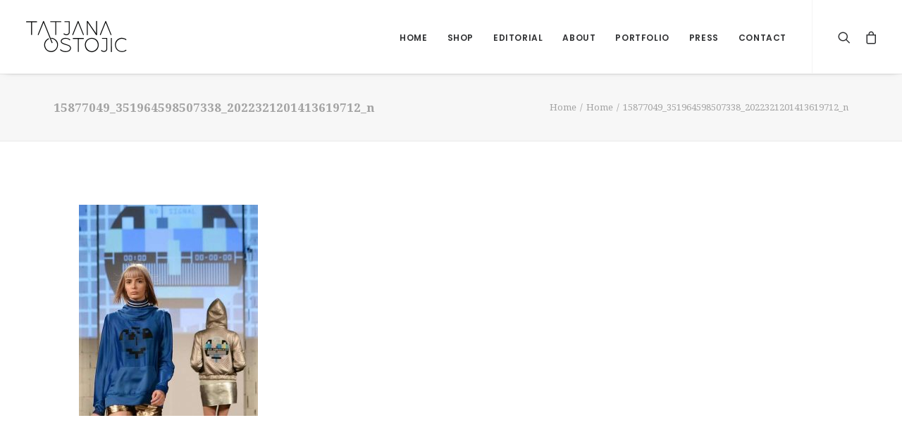

--- FILE ---
content_type: text/html; charset=UTF-8
request_url: https://tatjanaostojic.com/home/15877049_351964598507338_2022321201413619712_n/
body_size: 30728
content:
<!DOCTYPE html><html class="no-touch" lang="en-US" xmlns="http://www.w3.org/1999/xhtml"><head><meta http-equiv="Content-Type" content="text/html; charset=UTF-8"><meta name="viewport" content="width=device-width, initial-scale=1"><link rel="stylesheet" media="print" onload="this.onload=null;this.media='all';" id="ao_optimized_gfonts" href="https://fonts.googleapis.com/css?family=Poppins%3A300%2Cregular%2C500%2C600%2C700%7CHind%3A300%2Cregular%2C500%2C600%2C700%7CDroid+Serif%3Aregular%2Citalic%2C700%2C700italic%7CDosis%3A200%2C300%2Cregular%2C500%2C600%2C700%2C800%7CPlayfair+Display%3Aregular%2Citalic%2C700%2C700italic%2C900%2C900italic%7COswald%3A300%2Cregular%2C700%7CRoboto%3A100%2C100italic%2C300%2C300italic%2Cregular%2Citalic%2C500%2C500italic%2C700%2C700italic%2C900%2C900italic%7CNunito%3A200%2C200italic%2C300%2C300italic%2Cregular%2Citalic%2C600%2C600italic%2C700%2C700italic%2C900%2C900italic&amp;display=swap"><link rel="profile" href="http://gmpg.org/xfn/11"><link rel="pingback" href="https://tatjanaostojic.com/xmlrpc.php"><meta name='robots' content='index, follow, max-image-preview:large, max-snippet:-1, max-video-preview:-1' /><title>15877049_351964598507338_2022321201413619712_n - Tatjana Ostojic</title><link rel="canonical" href="https://tatjanaostojic.com/wp-content/uploads/2015/01/15877049_351964598507338_2022321201413619712_n.jpg" /><meta property="og:locale" content="en_US" /><meta property="og:type" content="article" /><meta property="og:title" content="15877049_351964598507338_2022321201413619712_n - Tatjana Ostojic" /><meta property="og:url" content="https://tatjanaostojic.com/wp-content/uploads/2015/01/15877049_351964598507338_2022321201413619712_n.jpg" /><meta property="og:site_name" content="Tatjana Ostojic" /><meta property="article:publisher" content="https://www.facebook.com/Tatjana-Ostojic-1715138845371829/" /><meta property="article:modified_time" content="2018-01-09T23:16:48+00:00" /><meta property="og:image" content="https://tatjanaostojic.com/wp-content/uploads/2015/01/15877049_351964598507338_2022321201413619712_n.jpg" /><meta property="og:image:width" content="720" /><meta property="og:image:height" content="852" /><meta property="og:image:type" content="image/jpeg" /><meta name="twitter:card" content="summary_large_image" /> <script type="application/ld+json" class="yoast-schema-graph">{"@context":"https://schema.org","@graph":[{"@type":"WebSite","@id":"https://tatjanaostojic.com/#website","url":"https://tatjanaostojic.com/","name":"Tatjana Ostojic","description":"High-End Streetwear Fashion","potentialAction":[{"@type":"SearchAction","target":{"@type":"EntryPoint","urlTemplate":"https://tatjanaostojic.com/?s={search_term_string}"},"query-input":"required name=search_term_string"}],"inLanguage":"en-US"},{"@type":"ImageObject","inLanguage":"en-US","@id":"https://tatjanaostojic.com/wp-content/uploads/2015/01/15877049_351964598507338_2022321201413619712_n.jpg#primaryimage","url":"https://tatjanaostojic.com/wp-content/uploads/2015/01/15877049_351964598507338_2022321201413619712_n.jpg","contentUrl":"https://tatjanaostojic.com/wp-content/uploads/2015/01/15877049_351964598507338_2022321201413619712_n.jpg","width":720,"height":852},{"@type":"WebPage","@id":"https://tatjanaostojic.com/wp-content/uploads/2015/01/15877049_351964598507338_2022321201413619712_n.jpg","url":"https://tatjanaostojic.com/wp-content/uploads/2015/01/15877049_351964598507338_2022321201413619712_n.jpg","name":"15877049_351964598507338_2022321201413619712_n - Tatjana Ostojic","isPartOf":{"@id":"https://tatjanaostojic.com/#website"},"primaryImageOfPage":{"@id":"https://tatjanaostojic.com/wp-content/uploads/2015/01/15877049_351964598507338_2022321201413619712_n.jpg#primaryimage"},"image":{"@id":"https://tatjanaostojic.com/wp-content/uploads/2015/01/15877049_351964598507338_2022321201413619712_n.jpg#primaryimage"},"thumbnailUrl":"https://tatjanaostojic.com/wp-content/uploads/2015/01/15877049_351964598507338_2022321201413619712_n.jpg","datePublished":"2018-01-09T23:15:33+00:00","dateModified":"2018-01-09T23:16:48+00:00","breadcrumb":{"@id":"https://tatjanaostojic.com/wp-content/uploads/2015/01/15877049_351964598507338_2022321201413619712_n.jpg#breadcrumb"},"inLanguage":"en-US","potentialAction":[{"@type":"ReadAction","target":["https://tatjanaostojic.com/wp-content/uploads/2015/01/15877049_351964598507338_2022321201413619712_n.jpg"]}]},{"@type":"BreadcrumbList","@id":"https://tatjanaostojic.com/wp-content/uploads/2015/01/15877049_351964598507338_2022321201413619712_n.jpg#breadcrumb","itemListElement":[{"@type":"ListItem","position":1,"name":"Home","item":"https://tatjanaostojic.com/"},{"@type":"ListItem","position":2,"name":"Home","item":"https://tatjanaostojic.com/"},{"@type":"ListItem","position":3,"name":"15877049_351964598507338_2022321201413619712_n"}]}]}</script> <link href='https://fonts.gstatic.com' crossorigin='anonymous' rel='preconnect' /><link rel="alternate" type="application/rss+xml" title="Tatjana Ostojic &raquo; Feed" href="https://tatjanaostojic.com/feed/" /><link rel="alternate" type="application/rss+xml" title="Tatjana Ostojic &raquo; Comments Feed" href="https://tatjanaostojic.com/comments/feed/" /><link rel="alternate" type="application/rss+xml" title="Tatjana Ostojic &raquo; 15877049_351964598507338_2022321201413619712_n Comments Feed" href="https://tatjanaostojic.com/home/15877049_351964598507338_2022321201413619712_n/feed/" /><link rel='stylesheet' id='wp-block-library-css'  href='https://tatjanaostojic.com/wp-includes/css/dist/block-library/style.min.css?ver=5.8.12' type='text/css' media='all' /><link rel='stylesheet' id='wc-blocks-vendors-style-css'  href='https://tatjanaostojic.com/wp-content/cache/autoptimize/css/autoptimize_single_27a91498e22d4778e559dd13a12c6ab6.css?ver=8.9.4' type='text/css' media='all' /><link rel='stylesheet' id='wc-blocks-style-css'  href='https://tatjanaostojic.com/wp-content/cache/autoptimize/css/autoptimize_single_b4ca63be17eca685f45b9303b1d3ac4e.css?ver=8.9.4' type='text/css' media='all' /><link rel='stylesheet' id='contact-form-7-css'  href='https://tatjanaostojic.com/wp-content/cache/autoptimize/css/autoptimize_single_e6fae855021a88a0067fcc58121c594f.css?ver=5.5.6.1' type='text/css' media='all' /><style id='woocommerce-inline-inline-css' type='text/css'>.woocommerce form .form-row .required { visibility: visible; }</style><link rel='stylesheet' id='wc-gateway-ppec-frontend-css'  href='https://tatjanaostojic.com/wp-content/cache/autoptimize/css/autoptimize_single_8e2f6ed38d662dc1a91f4277877ae39c.css?ver=2.1.3' type='text/css' media='all' /><link rel='stylesheet' id='uncode-style-css'  href='https://tatjanaostojic.com/wp-content/cache/autoptimize/css/autoptimize_single_64243f3c1d1215eaa725c10843be37f2.css' type='text/css' media='all' /><style id='uncode-style-inline-css' type='text/css'>@media (min-width: 960px) { .limit-width { max-width: 1200px; margin: auto;}}
.menu-primary ul.menu-smart > li > a, .menu-primary ul.menu-smart li.dropdown > a, .menu-primary ul.menu-smart li.mega-menu > a, .vmenu-container ul.menu-smart > li > a, .vmenu-container ul.menu-smart li.dropdown > a { text-transform: uppercase; }</style><link rel='stylesheet' id='uncode-icons-css'  href='https://tatjanaostojic.com/wp-content/cache/autoptimize/css/autoptimize_single_fff529b82b57da4eadd80c671fd0ef5f.css' type='text/css' media='all' /><link rel='stylesheet' id='uncode-woocommerce-css'  href='https://tatjanaostojic.com/wp-content/cache/autoptimize/css/autoptimize_single_ec6a26365e94410f553af9411b149ddd.css' type='text/css' media='all' /><link rel='stylesheet' id='uncode-custom-style-css'  href='https://tatjanaostojic.com/wp-content/cache/autoptimize/css/autoptimize_single_7c35d0dee67bbca4cacbe764fbe50881.css' type='text/css' media='all' /><style id='uncode-custom-style-inline-css' type='text/css'>.post-info{display:none;}</style> <script type='text/javascript' src='https://tatjanaostojic.com/wp-includes/js/jquery/jquery.min.js?ver=3.6.0' id='jquery-core-js'></script> <script defer type='text/javascript' src='https://tatjanaostojic.com/wp-includes/js/jquery/jquery-migrate.min.js?ver=3.3.2' id='jquery-migrate-js'></script> <script defer type='text/javascript' src='https://tatjanaostojic.com/wp-content/plugins/woocommerce/assets/js/jquery-blockui/jquery.blockUI.min.js?ver=2.7.0-wc.7.2.3' id='jquery-blockui-js'></script> <script defer id="wc-add-to-cart-js-extra" src="[data-uri]"></script> <script defer type='text/javascript' src='https://tatjanaostojic.com/wp-content/plugins/woocommerce/assets/js/frontend/add-to-cart.min.js?ver=7.2.3' id='wc-add-to-cart-js'></script> <script defer type='text/javascript' src='https://tatjanaostojic.com/wp-content/cache/autoptimize/js/autoptimize_single_787fe4f547a6cb7f4ce4934641085910.js?ver=6.7.0' id='vc_woocommerce-add-to-cart-js-js'></script> <script defer id="uncode-init-js-extra" src="[data-uri]"></script> <script defer type='text/javascript' src='https://tatjanaostojic.com/wp-content/themes/uncode/library/js/min/init.min.js' id='uncode-init-js'></script> <link rel="https://api.w.org/" href="https://tatjanaostojic.com/wp-json/" /><link rel="alternate" type="application/json" href="https://tatjanaostojic.com/wp-json/wp/v2/media/57783" /><link rel="EditURI" type="application/rsd+xml" title="RSD" href="https://tatjanaostojic.com/xmlrpc.php?rsd" /><link rel="wlwmanifest" type="application/wlwmanifest+xml" href="https://tatjanaostojic.com/wp-includes/wlwmanifest.xml" /><meta name="generator" content="WordPress 5.8.12" /><meta name="generator" content="WooCommerce 7.2.3" /><link rel='shortlink' href='https://tatjanaostojic.com/?p=57783' /><link rel="alternate" type="application/json+oembed" href="https://tatjanaostojic.com/wp-json/oembed/1.0/embed?url=https%3A%2F%2Ftatjanaostojic.com%2Fhome%2F15877049_351964598507338_2022321201413619712_n%2F" /><link rel="alternate" type="text/xml+oembed" href="https://tatjanaostojic.com/wp-json/oembed/1.0/embed?url=https%3A%2F%2Ftatjanaostojic.com%2Fhome%2F15877049_351964598507338_2022321201413619712_n%2F&#038;format=xml" /> <noscript><style>.woocommerce-product-gallery{ opacity: 1 !important; }</style></noscript><style type="text/css">.recentcomments a{display:inline !important;padding:0 !important;margin:0 !important;}</style><link rel="icon" href="https://tatjanaostojic.com/wp-content/uploads/2020/10/cropped-super-charlie-ABOUT-opcija-2-1-32x32.png" sizes="32x32" /><link rel="icon" href="https://tatjanaostojic.com/wp-content/uploads/2020/10/cropped-super-charlie-ABOUT-opcija-2-1-192x192.png" sizes="192x192" /><link rel="apple-touch-icon" href="https://tatjanaostojic.com/wp-content/uploads/2020/10/cropped-super-charlie-ABOUT-opcija-2-1-180x180.png" /><meta name="msapplication-TileImage" content="https://tatjanaostojic.com/wp-content/uploads/2020/10/cropped-super-charlie-ABOUT-opcija-2-1-270x270.png" /> <noscript><style>.wpb_animate_when_almost_visible { opacity: 1; }</style></noscript></head><body class="attachment attachment-template-default attachmentid-57783 attachment-jpeg  style-color-wayh-bg theme-uncode woocommerce-no-js hormenu-position-left hmenu hmenu-position-right header-full-width main-center-align menu-mobile-animated menu-mobile-transparent mobile-parallax-not-allowed ilb-no-bounce unreg qw-body-scroll-disabled uncode-sidecart-mobile-disabled wpb-js-composer js-comp-ver-6.7.0 vc_responsive" data-border="0"><div class="body-borders" data-border="0"><div class="top-border body-border-shadow"></div><div class="right-border body-border-shadow"></div><div class="bottom-border body-border-shadow"></div><div class="left-border body-border-shadow"></div><div class="top-border style-light-bg"></div><div class="right-border style-light-bg"></div><div class="bottom-border style-light-bg"></div><div class="left-border style-light-bg"></div></div><div class="box-wrapper"><div class="box-container"> <script defer id="initBox" src="[data-uri]"></script> <div class="menu-wrapper menu-shrink menu-hide-only menu-no-arrows"><header id="masthead" class="navbar menu-primary menu-light submenu-dark menu-transparent menu-add-padding style-light-original menu-absolute menu-with-logo"><div class="menu-container menu-hide style-color-xsdn-bg menu-borders menu-shadows"><div class="row-menu"><div class="row-menu-inner"><div id="logo-container-mobile" class="col-lg-0 logo-container middle"><div id="main-logo" class="navbar-header style-light"> <a href="https://tatjanaostojic.com/" class="navbar-brand" data-minheight="14"><div class="logo-image main-logo  logo-light" data-maxheight="50" style="height: 50px;"><img src="https://tatjanaostojic.com/wp-content/uploads/2017/07/Tatjana_LOGO.png" alt="logo" width="300" height="100" class="img-responsive" /></div><div class="logo-image main-logo  logo-dark" data-maxheight="50" style="height: 50px;display:none;"><img src="https://tatjanaostojic.com/wp-content/uploads/2017/07/Tatjana-Ostojic-LOGO-white.png" alt="logo" width="300" height="100" class="img-responsive" /></div></a></div><div class="mmb-container"><div class="mobile-additional-icons"></div><div class="mobile-menu-button 1 mobile-menu-button-light lines-button x2"><span class="lines"></span></div></div></div><div class="col-lg-12 main-menu-container middle"><div class="menu-horizontal"><div class="menu-horizontal-inner"><div class="nav navbar-nav navbar-main navbar-nav-first"><ul id="menu-main-menu-new" class="menu-primary-inner menu-smart sm"><li id="menu-item-57365" class="menu-item menu-item-type-post_type menu-item-object-page menu-item-home menu-item-57365 menu-item-link"><a title="home" href="https://tatjanaostojic.com/">home<i class="fa fa-angle-right fa-dropdown"></i></a></li><li id="menu-item-57367" class="menu-item menu-item-type-post_type menu-item-object-page menu-item-57367 menu-item-link"><a title="shop" href="https://tatjanaostojic.com/shop/">shop<i class="fa fa-angle-right fa-dropdown"></i></a></li><li id="menu-item-57368" class="menu-item menu-item-type-post_type menu-item-object-page menu-item-57368 menu-item-link"><a title="Editorial" href="https://tatjanaostojic.com/editorial/">Editorial<i class="fa fa-angle-right fa-dropdown"></i></a></li><li id="menu-item-57369" class="menu-item menu-item-type-post_type menu-item-object-page menu-item-57369 menu-item-link"><a title="About" href="https://tatjanaostojic.com/about/">About<i class="fa fa-angle-right fa-dropdown"></i></a></li><li id="menu-item-58721" class="menu-item menu-item-type-post_type menu-item-object-page menu-item-58721 menu-item-link"><a title="Portfolio" href="https://tatjanaostojic.com/portfolio/">Portfolio<i class="fa fa-angle-right fa-dropdown"></i></a></li><li id="menu-item-59371" class="menu-item menu-item-type-custom menu-item-object-custom menu-item-59371 menu-item-link"><a title="Press" href="https://tatjanaostojic.com/press">Press<i class="fa fa-angle-right fa-dropdown"></i></a></li><li id="menu-item-57370" class="menu-item menu-item-type-post_type menu-item-object-page menu-item-57370 menu-item-link"><a title="Contact" href="https://tatjanaostojic.com/contact/">Contact<i class="fa fa-angle-right fa-dropdown"></i></a></li></ul></div><div class="nav navbar-nav navbar-nav-last"><ul class="menu-smart sm menu-icons"><li class="menu-item-link search-icon style-light dropdown "><a href="#" class="trigger-overlay search-icon" data-area="search" data-container="box-container"> <i class="fa fa-search3"></i><span class="desktop-hidden"><span>Search</span></span><i class="fa fa-angle-down fa-dropdown desktop-hidden"></i> </a><ul role="menu" class="drop-menu desktop-hidden"><li><form class="search ccc" method="get" action="https://tatjanaostojic.com/"> <input type="search" class="search-field no-livesearch" placeholder="Search…" value="" name="s" title="Search…" /></form></li></ul></li><li class=" uncode-cart menu-item-link menu-item menu-item-has-children dropdown"> <a href="https://tatjanaostojic.com/cart/" data-toggle="dropdown" class="dropdown-toggle" data-type="title" title="cart"> <span class="cart-icon-container"> <i class="fa fa-bag"></i><span class="desktop-hidden">Cart</span> <span class="badge" style="display: none;"></span> <i class="fa fa-angle-down fa-dropdown  desktop-hidden"></i> </span> </a><ul role="menu" class="drop-menu sm-nowrap cart_list product_list_widget uncode-cart-dropdown"><li><span>Your cart is currently empty.</span></li></ul></li></ul></div></div></div></div></div></div></div></header></div> <script defer id="fixMenuHeight" src="[data-uri]"></script> <div class="main-wrapper"><div class="main-container"><div class="page-wrapper"><div class="sections-container"> <script defer src="[data-uri]"></script><div class="row-container row-breadcrumb row-breadcrumb-light text-right"><div class="row row-parent style-light limit-width"><div class="breadcrumb-title h5 text-bold">15877049_351964598507338_2022321201413619712_n</div><ol class="breadcrumb header-subtitle"><li><a href="https://tatjanaostojic.com/">Home</a></li><li><a href="https://tatjanaostojic.com/">Home</a></li><li class="current">15877049_351964598507338_2022321201413619712_n</li></ol></div></div><article id="post-57783" class="page-body style-color-xsdn-bg post-57783 attachment type-attachment status-inherit hentry"><div class="post-wrapper"><div class="post-body"><div class="post-content un-no-sidebar-layout"><div class="row-container"><div class="row row-parent style-light limit-width double-top-padding double-bottom-padding"><div class="row-container"><div class="row row-parent style-light limit-width no-top-padding double-bottom-padding"><p class="attachment"><a href='https://tatjanaostojic.com/wp-content/uploads/2015/01/15877049_351964598507338_2022321201413619712_n.jpg'><img width="254" height="300" src="https://tatjanaostojic.com/wp-content/uploads/2015/01/15877049_351964598507338_2022321201413619712_n-254x300.jpg" class="attachment-medium size-medium" alt="" srcset="https://tatjanaostojic.com/wp-content/uploads/2015/01/15877049_351964598507338_2022321201413619712_n-254x300.jpg 254w, https://tatjanaostojic.com/wp-content/uploads/2015/01/15877049_351964598507338_2022321201413619712_n-600x710.jpg 600w, https://tatjanaostojic.com/wp-content/uploads/2015/01/15877049_351964598507338_2022321201413619712_n.jpg 720w" sizes="(max-width: 254px) 100vw, 254px" /></a></p></div></div></div></div></div></div></div></article></div></div><footer id="colophon" class="site-footer"><div data-parent="true" class="vc_row style-color-rgdb-bg row-container mobile-hidden" id="row-343346"><div class="row double-top-padding double-bottom-padding single-h-padding limit-width row-parent"><div class="wpb_row row-inner"><div class="wpb_column pos-top pos-left align_left column_parent col-lg-4 col-md-33 half-internal-gutter"><div class="uncol style-dark"  ><div class="uncoltable"><div class="uncell no-block-padding"><div class="uncont"><div  class="wpb_widgetised_column wpb_content_element"><div class="wpb_wrapper"><aside id="text-2" class="widget widget_text widget-container collapse-init sidebar-widgets"><h3 class="widget-title widget-title--hide-desktop">Text</h3><div class="textwidget"><p>Tatjana Ostojic ready-to-wear designer&#8217;s clothes for the audacious and the bold.</p></div></aside></div></div><div class="divider-wrapper "  ><hr class="border-default-color separator-no-padding"  /></div><div class="uncode_text_column" ><p><a href="https://tatjanaostojic.com/terms-and-conditions/">Terms &amp; Conditions</a></p><p><a href="https://tatjanaostojic.com/shipping-and-delivery/">Shipping &amp; Refunds</a></p><p><a href="https://tatjanaostojic.com/terms-and-conditions/">Privacy Policy</a></p></div></div></div></div></div></div><div class="wpb_column pos-top pos-left align_left column_parent col-lg-4 col-md-33 single-internal-gutter"><div class="uncol style-dark"  ><div class="uncoltable"><div class="uncell no-block-padding"><div class="uncont"></div></div></div></div></div><div class="wpb_column pos-top pos-center align_left column_parent col-lg-4 single-internal-gutter"><div class="uncol style-light"  ><div class="uncoltable"><div class="uncell no-block-padding"><div class="uncont"><div class="empty-space empty-quart" ><span class="empty-space-inner"></span></div> <span class="btn-container" ><a href="https://www.facebook.com/Tatjana-Ostojic-1715138845371829/" class="custom-link btn btn-color-vyce btn-circle btn-icon-left">LIKE ON FACEBOOK</a></span><span class="btn-container" ><a href="https://www.instagram.com/tatjana_ostojic/" class="custom-link btn btn-accent btn-circle btn-icon-left">FOLLOW ON INSTAGRAM</a></span></div></div></div></div></div><script defer id="script-row-343346" src="[data-uri]"></script></div></div></div><div class="row-container style-dark-bg footer-last"><div class="row row-parent style-dark limit-width no-top-padding no-h-padding no-bottom-padding"><div class="site-info uncell col-lg-6 pos-middle text-left">&copy; 2026 Tatjana Ostojic. All rights reserved</div></div></div></footer></div></div></div></div><div class="style-light footer-scroll-top"><a href="#" class="scroll-top"><i class="fa fa-angle-up fa-stack btn-default btn-hover-nobg"></i></a></div><div class="overlay overlay-sequential style-dark style-dark-bg overlay-search" data-area="search" data-container="box-container"><div class="mmb-container"><div class="menu-close-search mobile-menu-button menu-button-offcanvas mobile-menu-button-dark lines-button x2 overlay-close close" data-area="search" data-container="box-container"><span class="lines"></span></div></div><div class="search-container"><form action="https://tatjanaostojic.com/" method="get"><div class="search-container-inner"> <input type="search" class="search-field form-fluid no-livesearch" placeholder="Search…" value="" name="s" title="Search for:"> <i class="fa fa-search3"></i></div></form></div></div><div class="woocommerce-notices-wrapper"></div><script type="text/html" id="wpb-modifications"></script> <script defer src="[data-uri]"></script> <script type='text/javascript' src='https://tatjanaostojic.com/wp-includes/js/dist/vendor/regenerator-runtime.min.js?ver=0.13.7' id='regenerator-runtime-js'></script> <script type='text/javascript' src='https://tatjanaostojic.com/wp-includes/js/dist/vendor/wp-polyfill.min.js?ver=3.15.0' id='wp-polyfill-js'></script> <script defer id="contact-form-7-js-extra" src="[data-uri]"></script> <script defer type='text/javascript' src='https://tatjanaostojic.com/wp-content/cache/autoptimize/js/autoptimize_single_cfb428c02811f0cbe515d5f3dca61de6.js?ver=5.5.6.1' id='contact-form-7-js'></script> <script defer type='text/javascript' src='https://tatjanaostojic.com/wp-content/plugins/woocommerce/assets/js/js-cookie/js.cookie.min.js?ver=2.1.4-wc.7.2.3' id='js-cookie-js'></script> <script defer id="woocommerce-js-extra" src="[data-uri]"></script> <script defer type='text/javascript' src='https://tatjanaostojic.com/wp-content/plugins/woocommerce/assets/js/frontend/woocommerce.min.js?ver=7.2.3' id='woocommerce-js'></script> <script defer id="wc-cart-fragments-js-extra" src="[data-uri]"></script> <script defer type='text/javascript' src='https://tatjanaostojic.com/wp-content/plugins/woocommerce/assets/js/frontend/cart-fragments.min.js?ver=7.2.3' id='wc-cart-fragments-js'></script> <script defer id="mediaelement-core-js-before" src="[data-uri]"></script> <script defer type='text/javascript' src='https://tatjanaostojic.com/wp-includes/js/mediaelement/mediaelement-and-player.min.js?ver=4.2.16' id='mediaelement-core-js'></script> <script defer type='text/javascript' src='https://tatjanaostojic.com/wp-includes/js/mediaelement/mediaelement-migrate.min.js?ver=5.8.12' id='mediaelement-migrate-js'></script> <script defer id="mediaelement-js-extra" src="[data-uri]"></script> <script defer type='text/javascript' src='https://tatjanaostojic.com/wp-includes/js/mediaelement/wp-mediaelement.min.js?ver=5.8.12' id='wp-mediaelement-js'></script> <script defer type='text/javascript' src='https://tatjanaostojic.com/wp-content/themes/uncode/library/js/min/plugins.min.js' id='uncode-plugins-js'></script> <script defer type='text/javascript' src='https://tatjanaostojic.com/wp-content/themes/uncode/library/js/min/app.min.js' id='uncode-app-js'></script> <script defer type='text/javascript' src='https://tatjanaostojic.com/wp-includes/js/comment-reply.min.js?ver=5.8.12' id='comment-reply-js'></script> <script defer id="woocommerce-uncode-js-extra" src="[data-uri]"></script> <script defer type='text/javascript' src='https://tatjanaostojic.com/wp-content/themes/uncode/library/js/min/woocommerce-uncode.min.js' id='woocommerce-uncode-js'></script> <script defer type='text/javascript' src='https://tatjanaostojic.com/wp-includes/js/wp-embed.min.js?ver=5.8.12' id='wp-embed-js'></script> </body></html>